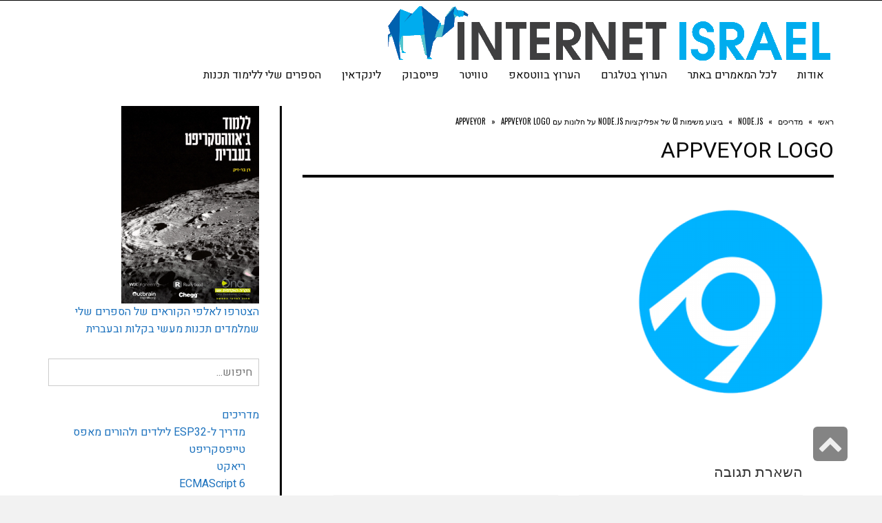

--- FILE ---
content_type: text/html; charset=UTF-8
request_url: https://internet-israel.com/%D7%9E%D7%93%D7%A8%D7%99%D7%9B%D7%99%D7%9D/node-js-%D7%9E%D7%93%D7%A8%D7%99%D7%9B%D7%99%D7%9D/%D7%91%D7%99%D7%A6%D7%95%D7%A2-%D7%9E%D7%A9%D7%99%D7%9E%D7%95%D7%AA-ci-%D7%A2%D7%9C-%D7%97%D7%9C%D7%95%D7%A0%D7%95%D7%AA-%D7%A2%D7%9D-appveyor/attachment/appveyor-logo/
body_size: 13562
content:
<!DOCTYPE html>
<!--[if lt IE 7]>
<html class="no-js lt-ie9 lt-ie8 lt-ie7" dir="rtl" lang="he-IL" prefix="og: https://ogp.me/ns#"> <![endif]-->
<!--[if IE 7]>
<html class="no-js lt-ie9 lt-ie8" dir="rtl" lang="he-IL" prefix="og: https://ogp.me/ns#"> <![endif]-->
<!--[if IE 8]>
<html class="no-js lt-ie9" dir="rtl" lang="he-IL" prefix="og: https://ogp.me/ns#"> <![endif]-->
<!--[if gt IE 8]><!--> <html class="no-js" dir="rtl" lang="he-IL" prefix="og: https://ogp.me/ns#"> <!--<![endif]-->
<head>
	<meta charset="utf-8" />
	<meta name="viewport" content="width=device-width, initial-scale=1.0" />
	<title>Appveyor logo | אינטרנט ישראל</title>
	
		<!-- All in One SEO 4.9.3 - aioseo.com -->
	<meta name="robots" content="max-snippet:-1, max-image-preview:large, max-video-preview:-1" />
	<meta name="author" content="רן בר-זיק"/>
	<link rel="canonical" href="https://internet-israel.com/%d7%9e%d7%93%d7%a8%d7%99%d7%9b%d7%99%d7%9d/node-js-%d7%9e%d7%93%d7%a8%d7%99%d7%9b%d7%99%d7%9d/%d7%91%d7%99%d7%a6%d7%95%d7%a2-%d7%9e%d7%a9%d7%99%d7%9e%d7%95%d7%aa-ci-%d7%a2%d7%9c-%d7%97%d7%9c%d7%95%d7%a0%d7%95%d7%aa-%d7%a2%d7%9d-appveyor/attachment/appveyor-logo/" />
	<meta name="generator" content="All in One SEO (AIOSEO) 4.9.3" />
		<meta property="og:locale" content="he_IL" />
		<meta property="og:site_name" content="אינטרנט ישראל | Appveyor logo" />
		<meta property="og:type" content="article" />
		<meta property="og:title" content="Appveyor logo | אינטרנט ישראל" />
		<meta property="og:url" content="https://internet-israel.com/%d7%9e%d7%93%d7%a8%d7%99%d7%9b%d7%99%d7%9d/node-js-%d7%9e%d7%93%d7%a8%d7%99%d7%9b%d7%99%d7%9d/%d7%91%d7%99%d7%a6%d7%95%d7%a2-%d7%9e%d7%a9%d7%99%d7%9e%d7%95%d7%aa-ci-%d7%a2%d7%9c-%d7%97%d7%9c%d7%95%d7%a0%d7%95%d7%aa-%d7%a2%d7%9d-appveyor/attachment/appveyor-logo/" />
		<meta property="og:image" content="https://internet-israel.com/wp-content/uploads/2016/08/Appveyor-logo.png" />
		<meta property="og:image:secure_url" content="https://internet-israel.com/wp-content/uploads/2016/08/Appveyor-logo.png" />
		<meta property="og:image:width" content="400" />
		<meta property="og:image:height" content="400" />
		<meta property="article:published_time" content="2016-08-31T13:50:37+00:00" />
		<meta property="article:modified_time" content="2016-08-31T13:50:46+00:00" />
		<meta property="article:author" content="https://www.facebook.com/rbarzik" />
		<meta name="twitter:card" content="summary_large_image" />
		<meta name="twitter:title" content="Appveyor logo | אינטרנט ישראל" />
		<meta name="twitter:creator" content="@barzik" />
		<meta name="twitter:image" content="https://waoyypzv.elementor.cloud/wp-content/uploads/2013/12/cropped-cropped-internet_il_logo1.png" />
		<meta name="twitter:label1" content="Written by" />
		<meta name="twitter:data1" content="רן בר-זיק" />
		<!-- All in One SEO -->

<link rel="alternate" type="application/rss+xml" title="אינטרנט ישראל &laquo; פיד‏" href="https://internet-israel.com/feed/" />
<link rel="alternate" type="application/rss+xml" title="אינטרנט ישראל &laquo; פיד תגובות‏" href="https://internet-israel.com/comments/feed/" />
<link rel="alternate" type="application/rss+xml" title="אינטרנט ישראל &laquo; פיד תגובות של Appveyor logo" href="https://internet-israel.com/%d7%9e%d7%93%d7%a8%d7%99%d7%9b%d7%99%d7%9d/node-js-%d7%9e%d7%93%d7%a8%d7%99%d7%9b%d7%99%d7%9d/%d7%91%d7%99%d7%a6%d7%95%d7%a2-%d7%9e%d7%a9%d7%99%d7%9e%d7%95%d7%aa-ci-%d7%a2%d7%9c-%d7%97%d7%9c%d7%95%d7%a0%d7%95%d7%aa-%d7%a2%d7%9d-appveyor/attachment/appveyor-logo/feed/" />
<link rel="alternate" title="oEmbed (JSON)" type="application/json+oembed" href="https://internet-israel.com/wp-json/oembed/1.0/embed?url=https%3A%2F%2Finternet-israel.com%2F%25d7%259e%25d7%2593%25d7%25a8%25d7%2599%25d7%259b%25d7%2599%25d7%259d%2Fnode-js-%25d7%259e%25d7%2593%25d7%25a8%25d7%2599%25d7%259b%25d7%2599%25d7%259d%2F%25d7%2591%25d7%2599%25d7%25a6%25d7%2595%25d7%25a2-%25d7%259e%25d7%25a9%25d7%2599%25d7%259e%25d7%2595%25d7%25aa-ci-%25d7%25a2%25d7%259c-%25d7%2597%25d7%259c%25d7%2595%25d7%25a0%25d7%2595%25d7%25aa-%25d7%25a2%25d7%259d-appveyor%2Fattachment%2Fappveyor-logo%2F" />
<link rel="alternate" title="oEmbed (XML)" type="text/xml+oembed" href="https://internet-israel.com/wp-json/oembed/1.0/embed?url=https%3A%2F%2Finternet-israel.com%2F%25d7%259e%25d7%2593%25d7%25a8%25d7%2599%25d7%259b%25d7%2599%25d7%259d%2Fnode-js-%25d7%259e%25d7%2593%25d7%25a8%25d7%2599%25d7%259b%25d7%2599%25d7%259d%2F%25d7%2591%25d7%2599%25d7%25a6%25d7%2595%25d7%25a2-%25d7%259e%25d7%25a9%25d7%2599%25d7%259e%25d7%2595%25d7%25aa-ci-%25d7%25a2%25d7%259c-%25d7%2597%25d7%259c%25d7%2595%25d7%25a0%25d7%2595%25d7%25aa-%25d7%25a2%25d7%259d-appveyor%2Fattachment%2Fappveyor-logo%2F&#038;format=xml" />
<style id='wp-img-auto-sizes-contain-inline-css' type='text/css'>
img:is([sizes=auto i],[sizes^="auto," i]){contain-intrinsic-size:3000px 1500px}
/*# sourceURL=wp-img-auto-sizes-contain-inline-css */
</style>
<style id='wp-emoji-styles-inline-css' type='text/css'>

	img.wp-smiley, img.emoji {
		display: inline !important;
		border: none !important;
		box-shadow: none !important;
		height: 1em !important;
		width: 1em !important;
		margin: 0 0.07em !important;
		vertical-align: -0.1em !important;
		background: none !important;
		padding: 0 !important;
	}
/*# sourceURL=wp-emoji-styles-inline-css */
</style>
<link rel='stylesheet' id='wp-block-library-rtl-css' href='https://internet-israel.com/wp-includes/css/dist/block-library/style-rtl.min.css?ver=6.9' type='text/css' media='all' />
<style id='classic-theme-styles-inline-css' type='text/css'>
/*! This file is auto-generated */
.wp-block-button__link{color:#fff;background-color:#32373c;border-radius:9999px;box-shadow:none;text-decoration:none;padding:calc(.667em + 2px) calc(1.333em + 2px);font-size:1.125em}.wp-block-file__button{background:#32373c;color:#fff;text-decoration:none}
/*# sourceURL=/wp-includes/css/classic-themes.min.css */
</style>
<link rel='stylesheet' id='aioseo/css/src/vue/standalone/blocks/table-of-contents/global.scss-css' href='https://internet-israel.com/wp-content/plugins/all-in-one-seo-pack/dist/Lite/assets/css/table-of-contents/global.e90f6d47.css?ver=4.9.3' type='text/css' media='all' />
<style id='global-styles-inline-css' type='text/css'>
:root{--wp--preset--aspect-ratio--square: 1;--wp--preset--aspect-ratio--4-3: 4/3;--wp--preset--aspect-ratio--3-4: 3/4;--wp--preset--aspect-ratio--3-2: 3/2;--wp--preset--aspect-ratio--2-3: 2/3;--wp--preset--aspect-ratio--16-9: 16/9;--wp--preset--aspect-ratio--9-16: 9/16;--wp--preset--color--black: #000000;--wp--preset--color--cyan-bluish-gray: #abb8c3;--wp--preset--color--white: #ffffff;--wp--preset--color--pale-pink: #f78da7;--wp--preset--color--vivid-red: #cf2e2e;--wp--preset--color--luminous-vivid-orange: #ff6900;--wp--preset--color--luminous-vivid-amber: #fcb900;--wp--preset--color--light-green-cyan: #7bdcb5;--wp--preset--color--vivid-green-cyan: #00d084;--wp--preset--color--pale-cyan-blue: #8ed1fc;--wp--preset--color--vivid-cyan-blue: #0693e3;--wp--preset--color--vivid-purple: #9b51e0;--wp--preset--gradient--vivid-cyan-blue-to-vivid-purple: linear-gradient(135deg,rgb(6,147,227) 0%,rgb(155,81,224) 100%);--wp--preset--gradient--light-green-cyan-to-vivid-green-cyan: linear-gradient(135deg,rgb(122,220,180) 0%,rgb(0,208,130) 100%);--wp--preset--gradient--luminous-vivid-amber-to-luminous-vivid-orange: linear-gradient(135deg,rgb(252,185,0) 0%,rgb(255,105,0) 100%);--wp--preset--gradient--luminous-vivid-orange-to-vivid-red: linear-gradient(135deg,rgb(255,105,0) 0%,rgb(207,46,46) 100%);--wp--preset--gradient--very-light-gray-to-cyan-bluish-gray: linear-gradient(135deg,rgb(238,238,238) 0%,rgb(169,184,195) 100%);--wp--preset--gradient--cool-to-warm-spectrum: linear-gradient(135deg,rgb(74,234,220) 0%,rgb(151,120,209) 20%,rgb(207,42,186) 40%,rgb(238,44,130) 60%,rgb(251,105,98) 80%,rgb(254,248,76) 100%);--wp--preset--gradient--blush-light-purple: linear-gradient(135deg,rgb(255,206,236) 0%,rgb(152,150,240) 100%);--wp--preset--gradient--blush-bordeaux: linear-gradient(135deg,rgb(254,205,165) 0%,rgb(254,45,45) 50%,rgb(107,0,62) 100%);--wp--preset--gradient--luminous-dusk: linear-gradient(135deg,rgb(255,203,112) 0%,rgb(199,81,192) 50%,rgb(65,88,208) 100%);--wp--preset--gradient--pale-ocean: linear-gradient(135deg,rgb(255,245,203) 0%,rgb(182,227,212) 50%,rgb(51,167,181) 100%);--wp--preset--gradient--electric-grass: linear-gradient(135deg,rgb(202,248,128) 0%,rgb(113,206,126) 100%);--wp--preset--gradient--midnight: linear-gradient(135deg,rgb(2,3,129) 0%,rgb(40,116,252) 100%);--wp--preset--font-size--small: 13px;--wp--preset--font-size--medium: 20px;--wp--preset--font-size--large: 36px;--wp--preset--font-size--x-large: 42px;--wp--preset--spacing--20: 0.44rem;--wp--preset--spacing--30: 0.67rem;--wp--preset--spacing--40: 1rem;--wp--preset--spacing--50: 1.5rem;--wp--preset--spacing--60: 2.25rem;--wp--preset--spacing--70: 3.38rem;--wp--preset--spacing--80: 5.06rem;--wp--preset--shadow--natural: 6px 6px 9px rgba(0, 0, 0, 0.2);--wp--preset--shadow--deep: 12px 12px 50px rgba(0, 0, 0, 0.4);--wp--preset--shadow--sharp: 6px 6px 0px rgba(0, 0, 0, 0.2);--wp--preset--shadow--outlined: 6px 6px 0px -3px rgb(255, 255, 255), 6px 6px rgb(0, 0, 0);--wp--preset--shadow--crisp: 6px 6px 0px rgb(0, 0, 0);}:where(.is-layout-flex){gap: 0.5em;}:where(.is-layout-grid){gap: 0.5em;}body .is-layout-flex{display: flex;}.is-layout-flex{flex-wrap: wrap;align-items: center;}.is-layout-flex > :is(*, div){margin: 0;}body .is-layout-grid{display: grid;}.is-layout-grid > :is(*, div){margin: 0;}:where(.wp-block-columns.is-layout-flex){gap: 2em;}:where(.wp-block-columns.is-layout-grid){gap: 2em;}:where(.wp-block-post-template.is-layout-flex){gap: 1.25em;}:where(.wp-block-post-template.is-layout-grid){gap: 1.25em;}.has-black-color{color: var(--wp--preset--color--black) !important;}.has-cyan-bluish-gray-color{color: var(--wp--preset--color--cyan-bluish-gray) !important;}.has-white-color{color: var(--wp--preset--color--white) !important;}.has-pale-pink-color{color: var(--wp--preset--color--pale-pink) !important;}.has-vivid-red-color{color: var(--wp--preset--color--vivid-red) !important;}.has-luminous-vivid-orange-color{color: var(--wp--preset--color--luminous-vivid-orange) !important;}.has-luminous-vivid-amber-color{color: var(--wp--preset--color--luminous-vivid-amber) !important;}.has-light-green-cyan-color{color: var(--wp--preset--color--light-green-cyan) !important;}.has-vivid-green-cyan-color{color: var(--wp--preset--color--vivid-green-cyan) !important;}.has-pale-cyan-blue-color{color: var(--wp--preset--color--pale-cyan-blue) !important;}.has-vivid-cyan-blue-color{color: var(--wp--preset--color--vivid-cyan-blue) !important;}.has-vivid-purple-color{color: var(--wp--preset--color--vivid-purple) !important;}.has-black-background-color{background-color: var(--wp--preset--color--black) !important;}.has-cyan-bluish-gray-background-color{background-color: var(--wp--preset--color--cyan-bluish-gray) !important;}.has-white-background-color{background-color: var(--wp--preset--color--white) !important;}.has-pale-pink-background-color{background-color: var(--wp--preset--color--pale-pink) !important;}.has-vivid-red-background-color{background-color: var(--wp--preset--color--vivid-red) !important;}.has-luminous-vivid-orange-background-color{background-color: var(--wp--preset--color--luminous-vivid-orange) !important;}.has-luminous-vivid-amber-background-color{background-color: var(--wp--preset--color--luminous-vivid-amber) !important;}.has-light-green-cyan-background-color{background-color: var(--wp--preset--color--light-green-cyan) !important;}.has-vivid-green-cyan-background-color{background-color: var(--wp--preset--color--vivid-green-cyan) !important;}.has-pale-cyan-blue-background-color{background-color: var(--wp--preset--color--pale-cyan-blue) !important;}.has-vivid-cyan-blue-background-color{background-color: var(--wp--preset--color--vivid-cyan-blue) !important;}.has-vivid-purple-background-color{background-color: var(--wp--preset--color--vivid-purple) !important;}.has-black-border-color{border-color: var(--wp--preset--color--black) !important;}.has-cyan-bluish-gray-border-color{border-color: var(--wp--preset--color--cyan-bluish-gray) !important;}.has-white-border-color{border-color: var(--wp--preset--color--white) !important;}.has-pale-pink-border-color{border-color: var(--wp--preset--color--pale-pink) !important;}.has-vivid-red-border-color{border-color: var(--wp--preset--color--vivid-red) !important;}.has-luminous-vivid-orange-border-color{border-color: var(--wp--preset--color--luminous-vivid-orange) !important;}.has-luminous-vivid-amber-border-color{border-color: var(--wp--preset--color--luminous-vivid-amber) !important;}.has-light-green-cyan-border-color{border-color: var(--wp--preset--color--light-green-cyan) !important;}.has-vivid-green-cyan-border-color{border-color: var(--wp--preset--color--vivid-green-cyan) !important;}.has-pale-cyan-blue-border-color{border-color: var(--wp--preset--color--pale-cyan-blue) !important;}.has-vivid-cyan-blue-border-color{border-color: var(--wp--preset--color--vivid-cyan-blue) !important;}.has-vivid-purple-border-color{border-color: var(--wp--preset--color--vivid-purple) !important;}.has-vivid-cyan-blue-to-vivid-purple-gradient-background{background: var(--wp--preset--gradient--vivid-cyan-blue-to-vivid-purple) !important;}.has-light-green-cyan-to-vivid-green-cyan-gradient-background{background: var(--wp--preset--gradient--light-green-cyan-to-vivid-green-cyan) !important;}.has-luminous-vivid-amber-to-luminous-vivid-orange-gradient-background{background: var(--wp--preset--gradient--luminous-vivid-amber-to-luminous-vivid-orange) !important;}.has-luminous-vivid-orange-to-vivid-red-gradient-background{background: var(--wp--preset--gradient--luminous-vivid-orange-to-vivid-red) !important;}.has-very-light-gray-to-cyan-bluish-gray-gradient-background{background: var(--wp--preset--gradient--very-light-gray-to-cyan-bluish-gray) !important;}.has-cool-to-warm-spectrum-gradient-background{background: var(--wp--preset--gradient--cool-to-warm-spectrum) !important;}.has-blush-light-purple-gradient-background{background: var(--wp--preset--gradient--blush-light-purple) !important;}.has-blush-bordeaux-gradient-background{background: var(--wp--preset--gradient--blush-bordeaux) !important;}.has-luminous-dusk-gradient-background{background: var(--wp--preset--gradient--luminous-dusk) !important;}.has-pale-ocean-gradient-background{background: var(--wp--preset--gradient--pale-ocean) !important;}.has-electric-grass-gradient-background{background: var(--wp--preset--gradient--electric-grass) !important;}.has-midnight-gradient-background{background: var(--wp--preset--gradient--midnight) !important;}.has-small-font-size{font-size: var(--wp--preset--font-size--small) !important;}.has-medium-font-size{font-size: var(--wp--preset--font-size--medium) !important;}.has-large-font-size{font-size: var(--wp--preset--font-size--large) !important;}.has-x-large-font-size{font-size: var(--wp--preset--font-size--x-large) !important;}
:where(.wp-block-post-template.is-layout-flex){gap: 1.25em;}:where(.wp-block-post-template.is-layout-grid){gap: 1.25em;}
:where(.wp-block-term-template.is-layout-flex){gap: 1.25em;}:where(.wp-block-term-template.is-layout-grid){gap: 1.25em;}
:where(.wp-block-columns.is-layout-flex){gap: 2em;}:where(.wp-block-columns.is-layout-grid){gap: 2em;}
:root :where(.wp-block-pullquote){font-size: 1.5em;line-height: 1.6;}
/*# sourceURL=global-styles-inline-css */
</style>
<link rel='stylesheet' id='wp-tutorial-maker-plugin-styles-css' href='https://internet-israel.com/wp-content/plugins/wp-tutorial-maker/public/assets/css/public.css?ver=1.2' type='text/css' media='all' />
<link rel='stylesheet' id='pojo-css-framework-css' href='https://internet-israel.com/wp-content/themes/scoop/assets/bootstrap/css/bootstrap.min.css?ver=3.2.0' type='text/css' media='all' />
<link rel='stylesheet' id='font-awesome-css' href='https://internet-israel.com/wp-content/plugins/elementor/assets/lib/font-awesome/css/font-awesome.min.css?ver=4.7.0' type='text/css' media='all' />
<link rel='stylesheet' id='pojo-base-style-css' href='https://internet-israel.com/wp-content/themes/scoop/core/assets/css/style.min.css?ver=1.8.1' type='text/css' media='all' />
<link rel='stylesheet' id='pojo-style-css' href='https://internet-israel.com/wp-content/themes/scoop-child/assets/css/style.css?ver=1.8.1' type='text/css' media='all' />
<link rel='stylesheet' id='pojo-base-style-rtl-css' href='https://internet-israel.com/wp-content/themes/scoop/core/assets/css/rtl.min.css?ver=1.8.1' type='text/css' media='all' />
<link rel='stylesheet' id='pojo-style-rtl-css' href='https://internet-israel.com/wp-content/themes/scoop-child/assets/css/rtl.css?ver=1.8.1' type='text/css' media='all' />
<script type="text/javascript" src="https://internet-israel.com/wp-content/plugins/jquery-updater/js/jquery-4.0.0.min.js?ver=4.0.0" id="jquery-core-js"></script>
<script type="text/javascript" src="https://internet-israel.com/wp-content/plugins/jquery-updater/js/jquery-migrate-3.6.0.min.js?ver=3.6.0" id="jquery-migrate-js"></script>
<link rel="https://api.w.org/" href="https://internet-israel.com/wp-json/" /><link rel="alternate" title="JSON" type="application/json" href="https://internet-israel.com/wp-json/wp/v2/media/6475" /><link rel="EditURI" type="application/rsd+xml" title="RSD" href="https://internet-israel.com/xmlrpc.php?rsd" />
<link rel='shortlink' href='https://internet-israel.com/?p=6475' />
<link rel="stylesheet" type="text/css" href="https://fonts.googleapis.com/css?family=Oswald:100,100italic,200,200italic,300,300italic,400,400italic,500,500italic,600,600italic,700,700italic,800,800italic,900,900italic|Open+Sans:100,100italic,200,200italic,300,300italic,400,400italic,500,500italic,600,600italic,700,700italic,800,800italic,900,900italic|Heebo:100,100italic,200,200italic,300,300italic,400,400italic,500,500italic,600,600italic,700,700italic,800,800italic,900,900italic|PT+Sans:100,100italic,200,200italic,300,300italic,400,400italic,500,500italic,600,600italic,700,700italic,800,800italic,900,900italic&subset=hebrew"><style type="text/css">body{background-color: rgba(242, 242, 242, 1);background-position: top center;background-repeat: repeat;background-size: auto;background-attachment: scroll;color: #000000; font-family: 'Heebo', Arial, sans-serif; font-weight: normal; font-size: 16px;line-height: 25px;}#primary{background-color: rgba(255, 255, 255, 1);background-position: top center;background-repeat: repeat;background-size: auto;background-attachment: scroll;}button,.button,#commentform .button{color: #ffffff; font-family: 'Oswald', Arial, sans-serif; font-weight: bold; font-size: 15px;text-transform: uppercase;background-color: #338077;border-color: #4bb8ab;}button:hover,.button:hover,#commentform .button:hover{color: #ffffff;background-color: #4c912d;border-color: #000000;}div.logo-text a{color: #dd3333; font-family: 'Tahoma', Arial, sans-serif; font-weight: bold; font-size: 20px;line-height: 1em;}.logo{margin-top: 0px;margin-bottom: 0px;}#top-bar{background-color: rgba(255, 255, 255, 0.5);background-position: top center;background-repeat: no-repeat;background-size: auto;background-attachment: scroll;}#top-bar, #top-bar .widget-title{color: #000000; font-family: 'Open Sans', Arial, sans-serif; font-weight: 600; font-size: 12px;text-transform: uppercase;letter-spacing: 0px;line-height: 45px;}#top-bar a{color: #000000;}#top-bar a:hover{color: #aaaaaa;}#header, .sticky-header{background-color: rgba(255, 255, 255, 1);background-position: top center;background-repeat: repeat-x;background-size: auto;background-attachment: scroll;}.sf-menu a, .mobile-menu a{color: #0a0a0a; font-family: 'Heebo', Arial, sans-serif; font-weight: 400; font-size: 16px;text-transform: uppercase;}.sf-menu a:hover,.sf-menu li.active a, .sf-menu li.current-menu-item > a,.sf-menu .sfHover > a,.sf-menu .sfHover > li.current-menu-item > a,.sf-menu li.current-menu-ancestor > a,.mobile-menu a:hover,.mobile-menu li.current-menu-item > a, a.search-toggle .fa-times{color: #ffffff;}.nav-main .sf-menu .sub-menu{background-color: #333333;}.nav-main .sf-menu .sub-menu li:hover > a,.nav-main .sf-menu .sub-menu li.current-menu-item > a{background-color: #333333;color: #ffffff;}.nav-main .sf-menu .sub-menu li a{color: #000000; font-family: 'Oswald', Arial, sans-serif; font-weight: normal; font-size: 15px;line-height: 3.3em;}.search-section{background-color: rgba(51, 51, 51, 1);background-position: top center;background-repeat: repeat-x;background-size: auto;background-attachment: scroll;}.search-section,.search-section .form-search .field{color: #8f8f8f;}#sub-header{background-color: rgba(215, 215, 215, 1);background-position: top center;background-repeat: repeat-x;background-size: auto;background-attachment: scroll;}#sub-header, #sub-header .widget-title{color: #3b3b3b; font-family: 'Oswald', Arial, sans-serif; font-weight: normal; font-size: 11px;text-transform: uppercase;letter-spacing: 1.5px;line-height: 45px;}#sub-header a{color: #3b3b3b;}#sub-header a:hover{color: #aaaaaa;}#title-bar{height: 100px;line-height: 100px;color: #000000; font-family: 'Oswald', Arial, sans-serif; font-weight: normal; font-size: 19px;text-transform: uppercase;}#title-bar.title-bar-style-custom_bg{background-color: rgba(255, 255, 255, 1);background-position: center center;background-repeat: repeat;background-size: cover;background-attachment: scroll;}#title-bar div.breadcrumbs, #title-bar div.breadcrumbs a{color: #ffffff; font-family: 'Oswald', Arial, sans-serif; font-weight: normal; font-size: 11px;text-transform: uppercase;letter-spacing: 1.2px;}a{color: #1e73be;}a:hover, a:focus{color: #8224e3;}::selection{color: #ffffff;background: #4bb8ab;}::-moz-selection{color: #ffffff;background: #4bb8ab;}h1{color: #0a0a0a; font-family: 'Heebo', Arial, sans-serif; font-weight: normal; font-size: 32px;text-transform: uppercase;line-height: 1.3em;}h2{color: #4c4c4c; font-family: 'Oswald', Arial, sans-serif; font-weight: 200; font-size: 32px;text-transform: uppercase;line-height: 1.3em;}h3{color: #353535; font-family: 'Oswald', Arial, sans-serif; font-weight: normal; font-size: 21px;text-transform: uppercase;line-height: 31px;}h4{color: #161616; font-family: 'Oswald', Arial, sans-serif; font-weight: normal; font-size: 20px;text-transform: uppercase;line-height: 1.2em;}h5{color: #545454; font-family: 'Oswald', Arial, sans-serif; font-weight: bold; font-size: 17px;text-transform: uppercase;line-height: 1.2em;}h6{color: #6d6d6d; font-family: 'Oswald', Arial, sans-serif; font-weight: normal; font-size: 17px;text-transform: uppercase;line-height: 1.5em;}h3.media-heading{color: #2d2d2d; font-family: 'Oswald', Arial, sans-serif; font-weight: normal; font-size: 23px;text-transform: uppercase;line-height: 1.2em;}.media.list-two h3.media-heading{color: #2d2d2d; font-family: 'Oswald', Arial, sans-serif; font-weight: normal; font-size: 16px;text-transform: uppercase;line-height: 1.2em;}.media.list-three h3.media-heading{color: #2d2d2d; font-family: 'Oswald', Arial, sans-serif; font-weight: normal; font-size: 15px;text-transform: uppercase;line-height: 1.2em;}.media.list-big-thumbnail h3.media-heading{color: #2d2d2d; font-family: 'Oswald', Arial, sans-serif; font-weight: normal; font-size: 30px;text-transform: uppercase;line-height: 35px;}.media.list-format h3.media-heading{color: #2d2d2d; font-family: 'Oswald', Arial, sans-serif; font-weight: normal; font-size: 27px;text-transform: uppercase;line-height: 30px;}.grid-item.grid-one h4.grid-heading{color: #2d2d2d; font-family: 'Oswald', Arial, sans-serif; font-weight: normal; font-size: 20px;text-transform: uppercase;line-height: 1.2em;}.grid-item.grid-two h4.grid-heading{color: #2d2d2d; font-family: 'Oswald', Arial, sans-serif; font-weight: normal; font-size: 23px;text-transform: uppercase;line-height: 1.2em;}.grid-item.grid-three h4.grid-heading{color: #2d2d2d; font-family: 'Oswald', Arial, sans-serif; font-weight: normal; font-size: 19px;text-transform: uppercase;line-height: 1.3em;}.grid-item.grid-four h4.grid-heading{color: #2d2d2d; font-family: 'Oswald', Arial, sans-serif; font-weight: normal; font-size: 17px;text-transform: uppercase;line-height: 1.2em;}.posts-group .featured-post h3.media-heading,.posts-group .featured-post h3.grid-heading{color: #2d2d2d; font-family: 'Oswald', Arial, sans-serif; font-weight: normal; font-size: 22px;text-transform: uppercase;line-height: 1.2em;}.posts-group h3.media-heading,.posts-group h4.grid-heading{color: #2d2d2d; font-family: 'Oswald', Arial, sans-serif; font-weight: normal; font-size: 17px;text-transform: uppercase;line-height: 20px;}.entry-meta > span, .more-link span,.read-more, .grid-item .entry-thumbnail .entry-meta span{color: #b8b8b8; font-family: 'Oswald', Arial, sans-serif; font-weight: normal; font-size: 11px;text-transform: uppercase;line-height: 2.6em;}.entry-post .entry-meta > span{color: #6f6f6f; font-family: 'Oswald', Arial, sans-serif; font-weight: normal; font-size: 11px;text-transform: uppercase;line-height: 3em;}.entry-excerpt{color: #8c8c8c; font-family: 'PT Sans', Arial, sans-serif; font-weight: normal; font-size: 14px;line-height: 1.5em;}.entry-post .entry-excerpt{color: #0a0a0a; font-family: 'PT Sans', Arial, sans-serif; font-weight: bold; font-size: 17px;font-style: italic;line-height: 20px;}.category-label{color: #ffffff; font-family: 'Oswald', Arial, sans-serif; font-weight: normal; font-size: 9px;text-transform: uppercase;}#primary #breadcrumbs,#primary #breadcrumbs a, nav.post-navigation a{color: #000000; font-family: 'Oswald', Arial, sans-serif; font-weight: normal; font-size: 11px;text-transform: uppercase;line-height: 4em;}#sidebar{color: #000000; font-family: 'Heebo', Arial, sans-serif; font-weight: normal; font-size: 16px;line-height: 25px;}#sidebar a{color: #1e73be;}#sidebar a:hover{color: #8224e3;}#sidebar .widget-title{color: #000000; font-family: 'Heebo', Arial, sans-serif; font-weight: bold; font-size: 20px;text-transform: uppercase;line-height: 1;}#footer-widgets{background-color: rgba(255, 255, 255, 1);background-position: top center;background-repeat: repeat;background-size: auto;background-attachment: scroll;color: #000000; font-family: 'PT Sans', Arial, sans-serif; font-weight: normal; font-size: 15px;line-height: 1.5em;}#footer-widgets a{color: #1e73be;}#footer-widgets a:hover{color: #8224e3;}#footer-widgets .widget-title{color: #b0b0b0; font-family: 'Oswald', Arial, sans-serif; font-weight: bold; font-size: 17px;text-transform: uppercase;line-height: 20px;}#footer-copyright{background-color: rgba(65, 65, 65, 1);background-position: top center;background-repeat: repeat;background-size: auto;background-attachment: scroll;color: #000000; font-family: 'Oswald', Arial, sans-serif; font-weight: normal; font-size: 10px;text-transform: uppercase;line-height: 70px;}#footer-copyright a{color: #1e73be;}#footer-copyright a:hover{color: #8224e3;}#pojo-scroll-up{width: 50px;height: 50px;line-height: 50px;background-color: rgba(51, 51, 51, 0.6);background-position: top center;background-repeat: repeat;background-size: auto;background-attachment: scroll;}#pojo-scroll-up a{color: #eeeeee;}#primary #main.sidebar-right,#primary #main.sidebar-left,#primary .media, .align-pagination .pagination,.single .entry-post .entry-meta, #primary #main .entry-post .entry-sharing + .entry-content,.author-info, body.rtl #primary #main.sidebar-right,body.rtl #primary #main.sidebar-left,body.rtl #primary #main .entry-post .entry-sharing + .entry-content, .media.grid-item.list-two:nth-child(n+3) .item-inner,.media.grid-item.list-three:nth-child(n+4) .item-inner,.posts-group .grid-item.media.featured-post .item-inner,.posts-group .grid-item.media.list-item:nth-child(n+4) .item-inner,.posts-group.featured-list-aside .media.list-item:nth-child(n+3) .item-inner,#primary .widget .widget-title, #primary .pb-widget-inner .pb-widget-title{border-color: #000000;}.sf-menu a, .menu-no-found,.sf-menu li.pojo-menu-search,.search-header{line-height: 30px;}.sf-menu li:hover ul, .sf-menu li.sfHover ul{top: 30px;}a.search-toggle{color: #0a0a0a;}.navbar-toggle{border-color: #0a0a0a;}.icon-bar{background-color: #0a0a0a;}			.sf-menu > li.active > a > span, .sf-menu > li:hover > a > span, .sf-menu > li.current-menu-item > a > span, .sf-menu > li.current-menu-parent > a > span, .sf-menu > li.current-menu-ancestor > a > span, .sf-menu > li.current_page_item > a > span, .sf-menu > li.current_page_paren > a > span, .sf-menu > li.current_page_ancestor > a > span {background-color: #0a0a0a;}
			.sf-menu > li.active > a.sf-with-ul > span:after, .sf-menu > li:hover > a.sf-with-ul > span:after, .sf-menu > li.current-menu-item > a.sf-with-ul > span:after, .sf-menu > li.current-menu-parent > a.sf-with-ul > span:after, .sf-menu > li.current-menu-ancestor > a.sf-with-ul > span:after, .sf-menu > li.current_page_item > a.sf-with-ul > span:after, .sf-menu > li.current_page_paren > a.sf-with-ul > span:after, .sf-menu > li.current_page_ancestor > a.sf-with-ul > span:after {border-top-color: #0a0a0a;}
			.category-label {background-color: rgba(10,10,10,0.8);}
			.grid-item .entry-thumbnail .entry-meta {background-color:  #0a0a0a;}
			#primary .widget-inner .pb-widget-title span:before,#primary .pb-widget-inner .pb-widget-title span:before,#primary .widget-inner .widget-title span:before,#primary .pb-widget-inner .widget-title span:before  {background-color:  #0a0a0a;}
			.align-pagination .pagination > li > a:hover,.align-pagination .pagination > li > span:hover,.align-pagination .pagination > .active > a,.align-pagination .pagination > .active > span,.align-pagination .pagination > .active > a:hover,.align-pagination .pagination > .active > span:hover,.align-pagination .pagination > .active > a:focus,.align-pagination .pagination > .active > span:focus {background-color: #ffffff; color: #0a0a0a;}
			.pojo-loadmore-wrap .button,.pojo-loadmore-wrap .pojo-loading,.pojo-loading-wrap .button,.pojo-loading-wrap .pojo-loading {background-color: #0a0a0a; color: #ffffff;}
			.pojo-loadmore-wrap .button:hover,.pojo-loadmore-wrap .pojo-loading,.pojo-loading-wrap .button:hover,.pojo-loading-wrap .pojo-loading:hover {border-color: #0a0a0a; color: #0a0a0a;}
			.entry-tags a {background-color: #ffffff;}
			.entry-tags a:hover {background-color: #0a0a0a; color: #ffffff;}
			.author-info .author-name small {color: #0a0a0a;}
			.category-filters li a {color: #ffffff;}
			.category-filters li a:hover,.category-filters li a.active {color: #0a0a0a;}
			.widget_tag_cloud a, #sidebar-footer .widget_tag_cloud a {color: #ffffff;}
			.widget_tag_cloud a:hover, #sidebar-footer .widget_tag_cloud a:hover {background-color: #0a0a0a; color: #ffffff;}
			.navbar-toggle:hover .icon-bar, .navbar-toggle:focus .icon-bar {background-color: #0a0a0a;}
			#comments,#respond {background-color: #ffffff;}
			#primary .widget .widget-title span:before, #primary .pb-widget-inner .pb-widget-title span:before {background-color: #0a0a0a;}</style>
					<style>
				.e-con.e-parent:nth-of-type(n+4):not(.e-lazyloaded):not(.e-no-lazyload),
				.e-con.e-parent:nth-of-type(n+4):not(.e-lazyloaded):not(.e-no-lazyload) * {
					background-image: none !important;
				}
				@media screen and (max-height: 1024px) {
					.e-con.e-parent:nth-of-type(n+3):not(.e-lazyloaded):not(.e-no-lazyload),
					.e-con.e-parent:nth-of-type(n+3):not(.e-lazyloaded):not(.e-no-lazyload) * {
						background-image: none !important;
					}
				}
				@media screen and (max-height: 640px) {
					.e-con.e-parent:nth-of-type(n+2):not(.e-lazyloaded):not(.e-no-lazyload),
					.e-con.e-parent:nth-of-type(n+2):not(.e-lazyloaded):not(.e-no-lazyload) * {
						background-image: none !important;
					}
				}
			</style>
			<link rel="preload" as="style" href="https://internet-israel.com/wp-content/plugins/code-prettify/prettify/prettify.css" /><link rel="icon" href="https://internet-israel.com/wp-content/uploads/2021/11/favicon-1.png" sizes="32x32" />
<link rel="icon" href="https://internet-israel.com/wp-content/uploads/2021/11/favicon-1.png" sizes="192x192" />
<link rel="apple-touch-icon" href="https://internet-israel.com/wp-content/uploads/2021/11/favicon-1.png" />
<meta name="msapplication-TileImage" content="https://internet-israel.com/wp-content/uploads/2021/11/favicon-1.png" />
		<style type="text/css" id="wp-custom-css">
			#header .logo {
	margin: auto;
	max-width: 700px;
}
html body.rtl #header.logo-left .nav-main {
	float: right;
}		</style>
		<meta name="traceparent" content="00-9c154b1bbc2adafe0000001768982588-9c154b1bbc2adafe-01"></head>
<body class="rtl attachment wp-singular attachment-template-default single single-attachment postid-6475 attachmentid-6475 attachment-png wp-theme-scoop wp-child-theme-scoop-child layout-sidebar-right elementor-default elementor-kit-8963">
<div id="container" class="wide">
		
			<section id="top-bar">
			<div class="container">
				<div class="pull-left">
									</div>
				<div class="pull-right">
									</div>
			</div><!-- .container -->
		</section>
		<header id="header" class="logo-left" role="banner">
			<div class="container">
				<div class="logo">
											<div class="logo-img">
							<a href="https://internet-israel.com/" rel="home"><img src="https://internet-israel.com/wp-content/uploads/2015/11/internet_israel_header_logo.png" alt="אינטרנט ישראל" class="logo-img-primary" /></a>
						</div>
															<button type="button" class="navbar-toggle visible-xs" data-toggle="collapse" data-target=".navbar-collapse">
						<span class="sr-only">תפריט</span>
						<span class="icon-bar"></span>
						<span class="icon-bar"></span>
						<span class="icon-bar"></span>
					</button>
									</div><!--.logo -->
				<nav class="nav-main" role="navigation">
					<div class="navbar-collapse collapse">
						<div class="nav-main-inner">
															<ul id="menu-%d7%aa%d7%a4%d7%a8%d7%99%d7%98-%d7%a8%d7%90%d7%a9%d7%99" class="sf-menu hidden-xs"><li class="menu-item menu-item-type-post_type menu-item-object-page menu-%d7%90%d7%95%d7%93%d7%95%d7%aa first-item menu-item-4995"><a href="https://internet-israel.com/about/"><span>אודות</span></a></li>
<li class="menu-item menu-item-type-post_type menu-item-object-page menu-%d7%9c%d7%9b%d7%9c-%d7%94%d7%9e%d7%90%d7%9e%d7%a8%d7%99%d7%9d-%d7%91%d7%90%d7%aa%d7%a8 menu-item-10810"><a href="https://internet-israel.com/all/"><span>לכל המאמרים באתר</span></a></li>
<li class="menu-item menu-item-type-custom menu-item-object-custom menu-%d7%94%d7%a2%d7%a8%d7%95%d7%a5-%d7%91%d7%98%d7%9c%d7%92%d7%a8%d7%9d menu-item-7389"><a href="https://t.me/interil"><span>הערוץ בטלגרם</span></a></li>
<li class="menu-item menu-item-type-custom menu-item-object-custom menu-%d7%94%d7%a2%d7%a8%d7%95%d7%a5-%d7%91%d7%95%d7%95%d7%98%d7%a1%d7%90%d7%a4 menu-item-10921"><a href="https://whatsapp.com/channel/0029VaFN0ig4CrfpBiiHQb43"><span>הערוץ בווטסאפ</span></a></li>
<li class="menu-item menu-item-type-custom menu-item-object-custom menu-%d7%98%d7%95%d7%95%d7%99%d7%98%d7%a8 menu-item-6046"><a title="התחברו אלי בטוויטר" target="_blank" href="https://twitter.com/barzik"><span>טוויטר</span></a></li>
<li class="menu-item menu-item-type-custom menu-item-object-custom menu-%d7%a4%d7%99%d7%99%d7%a1%d7%91%d7%95%d7%a7 menu-item-10844"><a href="https://www.facebook.com/rbarzik/"><span>פייסבוק</span></a></li>
<li class="menu-item menu-item-type-custom menu-item-object-custom menu-%d7%9c%d7%99%d7%a0%d7%a7%d7%93%d7%90%d7%99%d7%9f menu-item-6110"><a title="התחברו אלי בלינקדאין" href="https://www.linkedin.com/in/barzik"><span>לינקדאין</span></a></li>
<li class="menu-item menu-item-type-custom menu-item-object-custom menu-%d7%94%d7%a1%d7%a4%d7%a8%d7%99%d7%9d-%d7%a9%d7%9c%d7%99-%d7%9c%d7%9c%d7%99%d7%9e%d7%95%d7%93-%d7%aa%d7%9b%d7%a0%d7%95%d7%aa menu-item-8830"><a href="https://hebdevbook.com"><span>הספרים שלי ללימוד תכנות</span></a></li>
</ul><ul id="menu-%d7%aa%d7%a4%d7%a8%d7%99%d7%98-%d7%a8%d7%90%d7%a9%d7%99-1" class="mobile-menu visible-xs"><li class="menu-item menu-item-type-post_type menu-item-object-page first-item menu-item-4995"><a href="https://internet-israel.com/about/"><span>אודות</span></a></li>
<li class="menu-item menu-item-type-post_type menu-item-object-page menu-item-10810"><a href="https://internet-israel.com/all/"><span>לכל המאמרים באתר</span></a></li>
<li class="menu-item menu-item-type-custom menu-item-object-custom menu-item-7389"><a href="https://t.me/interil"><span>הערוץ בטלגרם</span></a></li>
<li class="menu-item menu-item-type-custom menu-item-object-custom menu-item-10921"><a href="https://whatsapp.com/channel/0029VaFN0ig4CrfpBiiHQb43"><span>הערוץ בווטסאפ</span></a></li>
<li class="menu-item menu-item-type-custom menu-item-object-custom menu-item-6046"><a title="התחברו אלי בטוויטר" target="_blank" href="https://twitter.com/barzik"><span>טוויטר</span></a></li>
<li class="menu-item menu-item-type-custom menu-item-object-custom menu-item-10844"><a href="https://www.facebook.com/rbarzik/"><span>פייסבוק</span></a></li>
<li class="menu-item menu-item-type-custom menu-item-object-custom menu-item-6110"><a title="התחברו אלי בלינקדאין" href="https://www.linkedin.com/in/barzik"><span>לינקדאין</span></a></li>
<li class="menu-item menu-item-type-custom menu-item-object-custom menu-item-8830"><a href="https://hebdevbook.com"><span>הספרים שלי ללימוד תכנות</span></a></li>
</ul>																					</div>
					</div>
				</nav><!--/#nav-menu -->
			</div><!-- /.container -->
		</header>

		
		<section id="sub-header">
			<div class="container">
				<div class="pull-left">
									</div>
				<div class="pull-right">
									</div>
			</div><!-- .container -->
		</section>

		<div class="sticky-header-running"></div>

		
	
		
	<div id="primary">
		<div class="container">
			<div id="content" class="row">
		<section id="main" class="col-sm-12 col-md-8 sidebar-right" role="main">
			<article id="post-6475" class="post-6475 attachment type-attachment status-inherit hentry">
			<div class="entry-post">
				<header class="entry-header">
											<div id="breadcrumbs" itemscope itemtype="http://schema.org/BreadcrumbList"><span itemprop="itemListElement" itemscope itemtype="http://schema.org/ListItem">
					<a href="https://internet-israel.com" itemprop="item">
					<span itemprop="name">ראשי</span>
					<meta itemprop="position" content="0" />
					</a></span> <span class="separator">&raquo;</span> <span itemprop="itemListElement" itemscope itemtype="http://schema.org/ListItem">
					<a href="https://internet-israel.com/category/%d7%9e%d7%93%d7%a8%d7%99%d7%9b%d7%99%d7%9d/" itemprop="item">
					<span itemprop="name">מדריכים</span>
					<meta itemprop="position" content="1" />
					</a></span> <span class="separator">&raquo;</span> <span itemprop="itemListElement" itemscope itemtype="http://schema.org/ListItem">
					<a href="https://internet-israel.com/category/%d7%9e%d7%93%d7%a8%d7%99%d7%9b%d7%99%d7%9d/node-js-%d7%9e%d7%93%d7%a8%d7%99%d7%9b%d7%99%d7%9d/" itemprop="item">
					<span itemprop="name">Node.js</span>
					<meta itemprop="position" content="2" />
					</a></span> <span class="separator">&raquo;</span> <span itemprop="itemListElement" itemscope itemtype="http://schema.org/ListItem">
					<a href="https://internet-israel.com/%d7%9e%d7%93%d7%a8%d7%99%d7%9b%d7%99%d7%9d/node-js-%d7%9e%d7%93%d7%a8%d7%99%d7%9b%d7%99%d7%9d/%d7%91%d7%99%d7%a6%d7%95%d7%a2-%d7%9e%d7%a9%d7%99%d7%9e%d7%95%d7%aa-ci-%d7%a2%d7%9c-%d7%97%d7%9c%d7%95%d7%a0%d7%95%d7%aa-%d7%a2%d7%9d-appveyor/" itemprop="item">
					<span itemprop="name">ביצוע משימות CI של אפליקציות node.js על חלונות עם AppVeyor</span>
					<meta itemprop="position" content="3" />
					</a></span> <span class="separator">&raquo;</span> <span class="current">Appveyor logo</span></div>																<div class="page-title">
							<h1 class="entry-title">
								Appveyor logo							</h1>
						</div>
										<div class="entry-meta">
																													</div>
									</header>
								<div class="entry-content col-sm-11">
																<p class="attachment"><a href='https://internet-israel.com/wp-content/uploads/2016/08/Appveyor-logo.png'><img fetchpriority="high" decoding="async" width="300" height="300" src="https://internet-israel.com/wp-content/uploads/2016/08/Appveyor-logo-300x300.png" class="attachment-medium size-medium" alt="" srcset="https://internet-israel.com/wp-content/uploads/2016/08/Appveyor-logo-300x300.png 300w, https://internet-israel.com/wp-content/uploads/2016/08/Appveyor-logo-75x75.png 75w, https://internet-israel.com/wp-content/uploads/2016/08/Appveyor-logo-100x100.png 100w, https://internet-israel.com/wp-content/uploads/2016/08/Appveyor-logo-150x150.png 150w, https://internet-israel.com/wp-content/uploads/2016/08/Appveyor-logo-200x200.png 200w, https://internet-israel.com/wp-content/uploads/2016/08/Appveyor-logo-45x45.png 45w, https://internet-israel.com/wp-content/uploads/2016/08/Appveyor-logo.png 400w" sizes="(max-width: 300px) 100vw, 300px" /></a></p>
										<footer class="entry-footer">
						<div class="entry-edit">
													</div>
																							</footer>
				</div>
			</div>

			<div class="clearfix"></div>

			


	<section id="respond">
		<div class="container">
			<h3 class="title-respond"><span>השארת תגובה</span></h3>

			<p class="cancel-comment-reply"><a rel="nofollow" id="cancel-comment-reply-link" href="/%D7%9E%D7%93%D7%A8%D7%99%D7%9B%D7%99%D7%9D/node-js-%D7%9E%D7%93%D7%A8%D7%99%D7%9B%D7%99%D7%9D/%D7%91%D7%99%D7%A6%D7%95%D7%A2-%D7%9E%D7%A9%D7%99%D7%9E%D7%95%D7%AA-ci-%D7%A2%D7%9C-%D7%97%D7%9C%D7%95%D7%A0%D7%95%D7%AA-%D7%A2%D7%9D-appveyor/attachment/appveyor-logo/#respond" style="display:none;">ביטול</a></p>

			
				<form action="https://internet-israel.com/wp-comments-post.php" method="post" id="commentform" class="form">
					
					<div class="row">
						<div class="col-sm-6">
							<label class="sr-only" for="author">שם:</label>
							<input class="field" type="text" class="text" name="author" placeholder="שם:" id="author" value=""  />
						</div>
						<div class="col-sm-6">
							<label class="sr-only"for="email">אימייל</label>
							<input class="field" type="email" class="text" name="email" placeholder="אימייל" id="email" value=""  />
						</div>
						<div class="col-sm-12">
							<label class="sr-only" for="url">אתר:</label>
							<input class="field" type="url" class="text" name="url" placeholder="אתר:" id="url" value="" />
						</div>
					</div><!-- .row -->

					
					<label class="sr-only" for="comment">תגובה</label>
					<textarea id="comment" class="field" name="comment" placeholder="כתיבת תגובה" cols="10" rows="10"></textarea>
					<input class="button size-large" name="submit" type="submit" value="שליחה" />

					<input type='hidden' name='comment_post_ID' value='6475' id='comment_post_ID' />
<input type='hidden' name='comment_parent' id='comment_parent' value='0' />
					<p style="display: none;"><input type="hidden" id="akismet_comment_nonce" name="akismet_comment_nonce" value="20e98fb6b8" /></p><p style="display: none !important;" class="akismet-fields-container" data-prefix="ak_"><label>&#916;<textarea name="ak_hp_textarea" cols="45" rows="8" maxlength="100"></textarea></label><input type="hidden" id="ak_js_1" name="ak_js" value="50"/><script>document.getElementById( "ak_js_1" ).setAttribute( "value", ( new Date() ).getTime() );</script></p>				</form>

					</div><!-- .container -->
	</section><!-- /#respond -->

		</article>
			</section><!-- section#main -->
		<aside id="sidebar" class="col-sm-12 col-md-4" role="complementary">
	<section id="custom_html-8" class="widget_text widget widget_custom_html"><div class="widget_text widget-inner"><div class="textwidget custom-html-widget"><a href="https://hebdevbook.com" target="_blank">
<img alt="ללמוד ג'אווהסקריפט בעברית" src="https://internet-israel.com/wp-content/uploads/2019/10/learn-javascript-in-hebrew-1.png" />
<p>
הצטרפו לאלפי הקוראים של הספרים שלי שמלמדים תכנות מעשי בקלות ובעברית	
	</p>
	</a>
</div></div></section><section id="search-4" class="widget widget_search"><div class="widget-inner"><form role="search" method="get" class="form form-search" action="https://internet-israel.com/">
	<label for="s">
		<span class="sr-only">חיפוש עבור:</span>
		<input type="search" title="חיפוש" name="s" value="" placeholder="חיפוש..." class="field search-field">
	</label>
	<button value="חיפוש" class="search-submit button" type="submit">חיפוש</button>
</form>
</div></section><section id="nav_menu-3" class="widget widget_nav_menu"><div class="widget-inner"><div class="menu-%d7%aa%d7%a4%d7%a8%d7%99%d7%98-%d7%a6%d7%93%d7%93%d7%99-container"><ul id="menu-%d7%aa%d7%a4%d7%a8%d7%99%d7%98-%d7%a6%d7%93%d7%93%d7%99" class="menu"><li id="menu-item-5586" class="guides menu-item menu-item-type-taxonomy menu-item-object-category menu-item-has-children menu-item-5586"><a href="https://internet-israel.com/category/%d7%9e%d7%93%d7%a8%d7%99%d7%9b%d7%99%d7%9d/">מדריכים</a>
<ul class="sub-menu">
	<li id="menu-item-11235" class="menu-item menu-item-type-post_type menu-item-object-post menu-item-11235"><a href="https://internet-israel.com/esp32-%d7%9e%d7%90%d7%a4%d7%a1-%d7%9c%d7%99%d7%9c%d7%93%d7%99%d7%9d/%d7%9e%d7%93%d7%a8%d7%99%d7%9a-%d7%9c-esp32-%d7%9c%d7%99%d7%9c%d7%93%d7%99%d7%9d-%d7%95%d7%9c%d7%94%d7%95%d7%a8%d7%99%d7%9d-%d7%9e%d7%90%d7%a4%d7%a1/">מדריך ל-ESP32 לילדים ולהורים מאפס</a></li>
	<li id="menu-item-10059" class="menu-item menu-item-type-taxonomy menu-item-object-category menu-item-10059"><a href="https://internet-israel.com/category/%d7%9e%d7%93%d7%a8%d7%99%d7%9b%d7%99%d7%9d/typescript/">טייפסקריפט</a></li>
	<li id="menu-item-8357" class="menu-item menu-item-type-taxonomy menu-item-object-category menu-item-8357"><a href="https://internet-israel.com/category/%d7%9e%d7%93%d7%a8%d7%99%d7%9b%d7%99%d7%9d/react/">ריאקט</a></li>
	<li id="menu-item-6689" class="menu-item menu-item-type-taxonomy menu-item-object-category menu-item-6689"><a href="https://internet-israel.com/category/%d7%9e%d7%93%d7%a8%d7%99%d7%9b%d7%99%d7%9d/es6/">ECMAScript 6</a></li>
	<li id="menu-item-6690" class="menu-item menu-item-type-taxonomy menu-item-object-category menu-item-6690"><a href="https://internet-israel.com/category/%d7%9e%d7%93%d7%a8%d7%99%d7%9b%d7%99%d7%9d/es20xx/">ES20XX</a></li>
	<li id="menu-item-10780" class="menu-item menu-item-type-taxonomy menu-item-object-category menu-item-10780"><a href="https://internet-israel.com/category/%d7%9e%d7%93%d7%a8%d7%99%d7%9b%d7%99%d7%9d/%d7%9e%d7%99%d7%a7%d7%a8%d7%95-%d7%91%d7%a7%d7%a8%d7%99%d7%9d/">מיקרו בקרים</a></li>
	<li id="menu-item-9209" class="menu-item menu-item-type-taxonomy menu-item-object-category menu-item-9209"><a href="https://internet-israel.com/category/%d7%9e%d7%93%d7%a8%d7%99%d7%9b%d7%99%d7%9d/raspberrypi/">רספברי פיי</a></li>
	<li id="menu-item-5594" class="nodejs menu-item menu-item-type-taxonomy menu-item-object-category menu-item-5594"><a href="https://internet-israel.com/category/%d7%9e%d7%93%d7%a8%d7%99%d7%9b%d7%99%d7%9d/node-js-%d7%9e%d7%93%d7%a8%d7%99%d7%9b%d7%99%d7%9d/">Node.js</a></li>
	<li id="menu-item-6488" class="menu-item menu-item-type-taxonomy menu-item-object-category menu-item-6488"><a href="https://internet-israel.com/category/%d7%9e%d7%93%d7%a8%d7%99%d7%9b%d7%99%d7%9d/express/">Express</a></li>
	<li id="menu-item-6688" class="menu-item menu-item-type-taxonomy menu-item-object-category menu-item-6688"><a href="https://internet-israel.com/category/%d7%9e%d7%93%d7%a8%d7%99%d7%9b%d7%99%d7%9d/babel/">Babel</a></li>
	<li id="menu-item-8356" class="menu-item menu-item-type-taxonomy menu-item-object-category menu-item-8356"><a href="https://internet-israel.com/category/%d7%9e%d7%93%d7%a8%d7%99%d7%9b%d7%99%d7%9d/docker/">docker</a></li>
	<li id="menu-item-5592" class="mongodb menu-item menu-item-type-taxonomy menu-item-object-category menu-item-5592"><a href="https://internet-israel.com/category/%d7%9e%d7%93%d7%a8%d7%99%d7%9b%d7%99%d7%9d/mongodb/">MongoDB</a></li>
	<li id="menu-item-6103" class="menu-item menu-item-type-taxonomy menu-item-object-category menu-item-6103"><a href="https://internet-israel.com/category/%d7%9e%d7%93%d7%a8%d7%99%d7%9b%d7%99%d7%9d/git/">Git</a></li>
	<li id="menu-item-5600" class="mysql menu-item menu-item-type-taxonomy menu-item-object-category menu-item-5600"><a href="https://internet-israel.com/category/%d7%9e%d7%93%d7%a8%d7%99%d7%9b%d7%99%d7%9d/mysql-%d7%9e%d7%93%d7%a8%d7%99%d7%9b%d7%99%d7%9d/">לימוד MySQL</a></li>
	<li id="menu-item-5596" class="sass menu-item menu-item-type-taxonomy menu-item-object-category menu-item-5596"><a href="https://internet-israel.com/category/%d7%9e%d7%93%d7%a8%d7%99%d7%9b%d7%99%d7%9d/sass/">SASS</a></li>
	<li id="menu-item-5590" class="jquery menu-item menu-item-type-taxonomy menu-item-object-category menu-item-5590"><a href="https://internet-israel.com/category/%d7%9e%d7%93%d7%a8%d7%99%d7%9b%d7%99%d7%9d/jquery/">jQuery</a></li>
</ul>
</li>
<li id="menu-item-5604" class="develop menu-item menu-item-type-taxonomy menu-item-object-category menu-item-has-children menu-item-5604"><a href="https://internet-israel.com/category/%d7%a4%d7%99%d7%aa%d7%95%d7%97-%d7%90%d7%99%d7%a0%d7%98%d7%a8%d7%a0%d7%98/">פיתוח אינטרנט</a>
<ul class="sub-menu">
	<li id="menu-item-5609" class="devdev menu-item menu-item-type-taxonomy menu-item-object-category menu-item-has-children menu-item-5609"><a href="https://internet-israel.com/category/%d7%a4%d7%99%d7%aa%d7%95%d7%97-%d7%90%d7%99%d7%a0%d7%98%d7%a8%d7%a0%d7%98/%d7%91%d7%a0%d7%99%d7%99%d7%aa-%d7%90%d7%aa%d7%a8%d7%99-%d7%90%d7%99%d7%a0%d7%98%d7%a8%d7%a0%d7%98-%d7%9c%d7%9e%d7%a4%d7%aa%d7%97%d7%99%d7%9d/">פתרונות ומאמרים על פיתוח אינטרנט</a>
	<ul class="sub-menu">
		<li id="menu-item-5607" class="basic menu-item menu-item-type-taxonomy menu-item-object-category menu-item-5607"><a href="https://internet-israel.com/category/%d7%a4%d7%99%d7%aa%d7%95%d7%97-%d7%90%d7%99%d7%a0%d7%98%d7%a8%d7%a0%d7%98/%d7%99%d7%a1%d7%95%d7%93%d7%95%d7%aa-%d7%91%d7%aa%d7%9b%d7%a0%d7%95%d7%aa/">יסודות בתכנות</a></li>
	</ul>
</li>
	<li id="menu-item-5608" class="access menu-item menu-item-type-taxonomy menu-item-object-category menu-item-5608"><a href="https://internet-israel.com/category/%d7%a4%d7%99%d7%aa%d7%95%d7%97-%d7%90%d7%99%d7%a0%d7%98%d7%a8%d7%a0%d7%98/%d7%a0%d7%92%d7%99%d7%a9%d7%95%d7%aa/">נגישות אינטרנט</a></li>
</ul>
</li>
<li id="menu-item-5585" class="news menu-item menu-item-type-taxonomy menu-item-object-category menu-item-5585"><a href="https://internet-israel.com/category/%d7%97%d7%93%d7%a9%d7%95%d7%aa-%d7%90%d7%99%d7%a0%d7%98%d7%a8%d7%a0%d7%98/">חדשות אינטרנט</a></li>
<li id="menu-item-5613" class="basic_internet menu-item menu-item-type-taxonomy menu-item-object-category menu-item-has-children menu-item-5613"><a href="https://internet-israel.com/category/%d7%a8%d7%a9%d7%aa-%d7%94%d7%90%d7%99%d7%a0%d7%98%d7%a8%d7%a0%d7%98/%d7%9e%d7%99%d7%93%d7%a2-%d7%9b%d7%9c%d7%9c%d7%99-%d7%a2%d7%9c-%d7%90%d7%99%d7%a0%d7%98%d7%a8%d7%a0%d7%98/">מידע כללי על אינטרנט</a>
<ul class="sub-menu">
	<li id="menu-item-5610" class="internet menu-item menu-item-type-taxonomy menu-item-object-category menu-item-5610"><a href="https://internet-israel.com/category/%d7%a8%d7%a9%d7%aa-%d7%94%d7%90%d7%99%d7%a0%d7%98%d7%a8%d7%a0%d7%98/">רשת האינטרנט</a></li>
	<li id="menu-item-5611" class="internet_site menu-item menu-item-type-taxonomy menu-item-object-category menu-item-5611"><a href="https://internet-israel.com/category/%d7%a8%d7%a9%d7%aa-%d7%94%d7%90%d7%99%d7%a0%d7%98%d7%a8%d7%a0%d7%98/%d7%91%d7%a0%d7%99%d7%99%d7%aa-%d7%90%d7%aa%d7%a8%d7%99-%d7%90%d7%99%d7%a0%d7%98%d7%a8%d7%a0%d7%98-%d7%9c%d7%90%d7%a0%d7%a9%d7%99-%d7%a2%d7%a1%d7%a7%d7%99%d7%9d/">בניית אתרי אינטרנט</a></li>
</ul>
</li>
</ul></div></div></section></aside>				</div><!-- #content -->
		</div><!-- .container -->
	</div><!-- #primary -->

			<div id="footer-widgets">
	<div class="container">
		<div class="row">
			<section id="text-10" class="widget widget_text col-sm-12"><div class="widget-inner">			<div class="textwidget"><p>כל הזכויות שמורות לרן בר-זיק ולאינטרנט ישראל | <a href="/privacy">מדיניות הפרטיות של אתר אינטרנט ישראל</a> | אתר אינטרנט ישראל נגיש לפי תקן WCAG 2.0 AA <a href="/accessibility/"> | הצהרת הנגישות של האתר</a> | <a href="/security-policy/">אבטחת מידע ודיווח על בעיית אבטחת מידע</a></p>
</div>
		</div></section>		</div>
	</div>
</div>		<footer id="footer-copyright" role="contentinfo">
			<div class="container">
				<div class="content-copyright">
					<div class="pull-left-copyright">
											</div>
					<div class="pull-right-copyright">
											</div>
				</div>
			</div><!-- .container -->
		</footer>
	
</div><!-- #container -->
<script type="speculationrules">
{"prefetch":[{"source":"document","where":{"and":[{"href_matches":"/*"},{"not":{"href_matches":["/wp-*.php","/wp-admin/*","/wp-content/uploads/*","/wp-content/*","/wp-content/plugins/*","/wp-content/themes/scoop-child/*","/wp-content/themes/scoop/*","/*\\?(.+)"]}},{"not":{"selector_matches":"a[rel~=\"nofollow\"]"}},{"not":{"selector_matches":".no-prefetch, .no-prefetch a"}}]},"eagerness":"conservative"}]}
</script>
		<div id="pojo-scroll-up" class="pojo-scroll-up-right" data-offset="50" data-duration="750" style="font-size: 36px;border-radius: 6px">
			<div class="pojo-scroll-up-inner">
				<a class="pojo-scroll-up-button" href="javascript:void(0);" title="גלילה לראש העמוד">
					<span class="fa fa-chevron-up"></span><span class="sr-only">גלילה לראש העמוד</span>
				</a>
			</div>
		</div>
					<script>
				const lazyloadRunObserver = () => {
					const lazyloadBackgrounds = document.querySelectorAll( `.e-con.e-parent:not(.e-lazyloaded)` );
					const lazyloadBackgroundObserver = new IntersectionObserver( ( entries ) => {
						entries.forEach( ( entry ) => {
							if ( entry.isIntersecting ) {
								let lazyloadBackground = entry.target;
								if( lazyloadBackground ) {
									lazyloadBackground.classList.add( 'e-lazyloaded' );
								}
								lazyloadBackgroundObserver.unobserve( entry.target );
							}
						});
					}, { rootMargin: '200px 0px 200px 0px' } );
					lazyloadBackgrounds.forEach( ( lazyloadBackground ) => {
						lazyloadBackgroundObserver.observe( lazyloadBackground );
					} );
				};
				const events = [
					'DOMContentLoaded',
					'elementor/lazyload/observe',
				];
				events.forEach( ( event ) => {
					document.addEventListener( event, lazyloadRunObserver );
				} );
			</script>
			<script type="text/javascript" id="code-prettify-js-before">
/* <![CDATA[ */
var codePrettifyLoaderBaseUrl = "https:\/\/internet-israel.com\/wp-content\/plugins\/code-prettify\/prettify";
//# sourceURL=code-prettify-js-before
/* ]]> */
</script>
<script type="text/javascript" src="https://internet-israel.com/wp-content/plugins/code-prettify/prettify/run_prettify.js?ver=1.4.0" id="code-prettify-js"></script>
<script type="text/javascript" src="https://internet-israel.com/wp-includes/js/comment-reply.min.js?ver=6.9" id="comment-reply-js" async="async" data-wp-strategy="async" fetchpriority="low"></script>
<script type="text/javascript" src="https://internet-israel.com/wp-content/themes/scoop/assets/bootstrap/js/bootstrap.min.js?ver=3.2.0" id="pojo-plugins-js"></script>
<script type="text/javascript" id="pojo-scripts-js-extra">
/* <![CDATA[ */
var Pojo = {"ajaxurl":"https://internet-israel.com/wp-admin/admin-ajax.php","css_framework_type":"bootstrap","superfish_args":{"delay":150,"animation":{"opacity":"show","height":"show"},"speed":"fast"}};
//# sourceURL=pojo-scripts-js-extra
/* ]]> */
</script>
<script type="text/javascript" src="https://internet-israel.com/wp-content/themes/scoop/assets/js/frontend.min.js?ver=1.8.1" id="pojo-scripts-js"></script>
<script type="text/javascript" src="https://internet-israel.com/wp-content/themes/scoop/core/assets/masterslider/masterslider.min.js?ver=2.9.5" id="masterslider-js"></script>
<script defer type="text/javascript" src="https://internet-israel.com/wp-content/plugins/akismet/_inc/akismet-frontend.js?ver=1762979120" id="akismet-frontend-js"></script>
<script id="wp-emoji-settings" type="application/json">
{"baseUrl":"https://s.w.org/images/core/emoji/17.0.2/72x72/","ext":".png","svgUrl":"https://s.w.org/images/core/emoji/17.0.2/svg/","svgExt":".svg","source":{"concatemoji":"https://internet-israel.com/wp-includes/js/wp-emoji-release.min.js?ver=6.9"}}
</script>
<script type="module">
/* <![CDATA[ */
/*! This file is auto-generated */
const a=JSON.parse(document.getElementById("wp-emoji-settings").textContent),o=(window._wpemojiSettings=a,"wpEmojiSettingsSupports"),s=["flag","emoji"];function i(e){try{var t={supportTests:e,timestamp:(new Date).valueOf()};sessionStorage.setItem(o,JSON.stringify(t))}catch(e){}}function c(e,t,n){e.clearRect(0,0,e.canvas.width,e.canvas.height),e.fillText(t,0,0);t=new Uint32Array(e.getImageData(0,0,e.canvas.width,e.canvas.height).data);e.clearRect(0,0,e.canvas.width,e.canvas.height),e.fillText(n,0,0);const a=new Uint32Array(e.getImageData(0,0,e.canvas.width,e.canvas.height).data);return t.every((e,t)=>e===a[t])}function p(e,t){e.clearRect(0,0,e.canvas.width,e.canvas.height),e.fillText(t,0,0);var n=e.getImageData(16,16,1,1);for(let e=0;e<n.data.length;e++)if(0!==n.data[e])return!1;return!0}function u(e,t,n,a){switch(t){case"flag":return n(e,"\ud83c\udff3\ufe0f\u200d\u26a7\ufe0f","\ud83c\udff3\ufe0f\u200b\u26a7\ufe0f")?!1:!n(e,"\ud83c\udde8\ud83c\uddf6","\ud83c\udde8\u200b\ud83c\uddf6")&&!n(e,"\ud83c\udff4\udb40\udc67\udb40\udc62\udb40\udc65\udb40\udc6e\udb40\udc67\udb40\udc7f","\ud83c\udff4\u200b\udb40\udc67\u200b\udb40\udc62\u200b\udb40\udc65\u200b\udb40\udc6e\u200b\udb40\udc67\u200b\udb40\udc7f");case"emoji":return!a(e,"\ud83e\u1fac8")}return!1}function f(e,t,n,a){let r;const o=(r="undefined"!=typeof WorkerGlobalScope&&self instanceof WorkerGlobalScope?new OffscreenCanvas(300,150):document.createElement("canvas")).getContext("2d",{willReadFrequently:!0}),s=(o.textBaseline="top",o.font="600 32px Arial",{});return e.forEach(e=>{s[e]=t(o,e,n,a)}),s}function r(e){var t=document.createElement("script");t.src=e,t.defer=!0,document.head.appendChild(t)}a.supports={everything:!0,everythingExceptFlag:!0},new Promise(t=>{let n=function(){try{var e=JSON.parse(sessionStorage.getItem(o));if("object"==typeof e&&"number"==typeof e.timestamp&&(new Date).valueOf()<e.timestamp+604800&&"object"==typeof e.supportTests)return e.supportTests}catch(e){}return null}();if(!n){if("undefined"!=typeof Worker&&"undefined"!=typeof OffscreenCanvas&&"undefined"!=typeof URL&&URL.createObjectURL&&"undefined"!=typeof Blob)try{var e="postMessage("+f.toString()+"("+[JSON.stringify(s),u.toString(),c.toString(),p.toString()].join(",")+"));",a=new Blob([e],{type:"text/javascript"});const r=new Worker(URL.createObjectURL(a),{name:"wpTestEmojiSupports"});return void(r.onmessage=e=>{i(n=e.data),r.terminate(),t(n)})}catch(e){}i(n=f(s,u,c,p))}t(n)}).then(e=>{for(const n in e)a.supports[n]=e[n],a.supports.everything=a.supports.everything&&a.supports[n],"flag"!==n&&(a.supports.everythingExceptFlag=a.supports.everythingExceptFlag&&a.supports[n]);var t;a.supports.everythingExceptFlag=a.supports.everythingExceptFlag&&!a.supports.flag,a.supports.everything||((t=a.source||{}).concatemoji?r(t.concatemoji):t.wpemoji&&t.twemoji&&(r(t.twemoji),r(t.wpemoji)))});
//# sourceURL=https://internet-israel.com/wp-includes/js/wp-emoji-loader.min.js
/* ]]> */
</script>
<script defer src="/.cloud/rum/otel-rum-exporter.js?v=1.0.1"></script>
<script>(function(){function c(){var b=a.contentDocument||a.contentWindow.document;if(b){var d=b.createElement('script');d.innerHTML="window.__CF$cv$params={r:'9c154b1bbc2adafe',t:'MTc2ODk4MjU4OS4wMDAwMDA='};var a=document.createElement('script');a.nonce='';a.src='/cdn-cgi/challenge-platform/scripts/jsd/main.js';document.getElementsByTagName('head')[0].appendChild(a);";b.getElementsByTagName('head')[0].appendChild(d)}}if(document.body){var a=document.createElement('iframe');a.height=1;a.width=1;a.style.position='absolute';a.style.top=0;a.style.left=0;a.style.border='none';a.style.visibility='hidden';document.body.appendChild(a);if('loading'!==document.readyState)c();else if(window.addEventListener)document.addEventListener('DOMContentLoaded',c);else{var e=document.onreadystatechange||function(){};document.onreadystatechange=function(b){e(b);'loading'!==document.readyState&&(document.onreadystatechange=e,c())}}}})();</script><script defer src="https://static.cloudflareinsights.com/beacon.min.js/vcd15cbe7772f49c399c6a5babf22c1241717689176015" integrity="sha512-ZpsOmlRQV6y907TI0dKBHq9Md29nnaEIPlkf84rnaERnq6zvWvPUqr2ft8M1aS28oN72PdrCzSjY4U6VaAw1EQ==" data-cf-beacon='{"rayId":"9c154b1bbc2adafe","version":"2025.9.1","serverTiming":{"name":{"cfExtPri":true,"cfEdge":true,"cfOrigin":true,"cfL4":true,"cfSpeedBrain":true,"cfCacheStatus":true}},"token":"df67842450844fa185a3a8a88950c8ba","b":1}' crossorigin="anonymous"></script>
</body>
</html><!-- WP Fastest Cache file was created in 0.295 seconds, on January 21, 2026 @ 10:03 am --><!-- need to refresh to see cached version -->